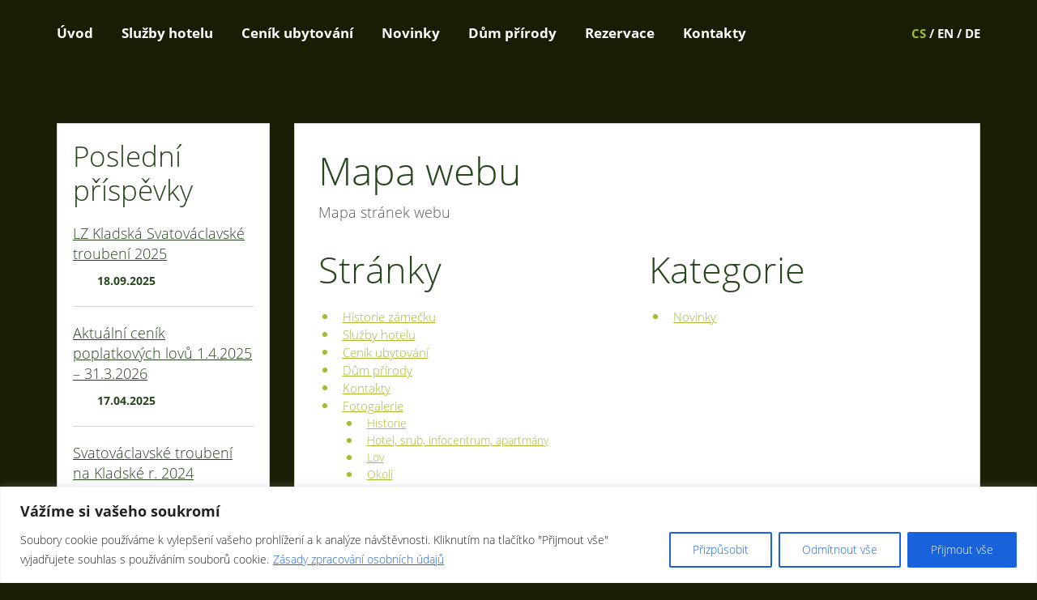

--- FILE ---
content_type: text/css
request_url: https://kladska.com/wp-content/themes/kladska/style.css
body_size: 64773
content:
/*!
* Theme Name: Hotel Garni - Lovecký zámeček Kladská
* Author: Brilo Team - Brilántní weby a jejich marketing
* Author URI: http://www.brilo.cz/
* Description: Na míru pro Lesy ČR s.p.
* Version: 1.0
*/html,body,div,span,applet,object,iframe,h1,h2,h3,h4,h5,h6,p,blockquote,pre,a,abbr,acronym,address,big,cite,code,del,dfn,em,img,ins,kbd,q,s,samp,small,strike,strong,sub,sup,tt,var,b,u,i,center,dl,dt,dd,ol,ul,li,fieldset,form,label,legend,table,caption,tbody,tfoot,thead,tr,th,td,article,aside,canvas,details,embed,figure,figcaption,footer,header,hgroup,menu,nav,output,ruby,section,summary,time,mark,audio,video{margin:0;padding:0;border:0;font:inherit;font-size:100%;vertical-align:baseline}html{line-height:1}ol,ul{list-style:none}table{border-collapse:collapse;border-spacing:0}caption,th,td{text-align:left;font-weight:normal;vertical-align:middle}q,blockquote{quotes:none}q:before,q:after,blockquote:before,blockquote:after{content:"";content:none}a img{border:none}article,aside,details,figcaption,figure,footer,header,hgroup,main,menu,nav,section,summary{display:block}@font-face{font-family:"Open Sans";font-style:normal;font-weight:300;src:url('fonts/open-sans-v13-latin-ext_latin-300.eot?1481099866');src:local("Open Sans Light"),local("OpenSans-Light"),url('fonts/open-sans-v13-latin-ext_latin-300.eot?&1481099866#iefix') format("embedded-opentype"),url('fonts/open-sans-v13-latin-ext_latin-300.woff2?1481099866') format("woff2"),url('fonts/open-sans-v13-latin-ext_latin-300.woff?1481099866') format("woff"),url('fonts/open-sans-v13-latin-ext_latin-300.ttf?1481099866') format("truetype"),url('fonts/open-sans-v13-latin-ext_latin-300.svg?1481099866#OpenSans') format("svg")}@font-face{font-family:"Open Sans";font-style:normal;font-weight:700;src:url('fonts/open-sans-v13-latin-ext_latin-700.eot?1481099866');src:local("Open Sans Bold"),local("OpenSans-Bold"),url('fonts/open-sans-v13-latin-ext_latin-700.eot?&1481099866#iefix') format("embedded-opentype"),url('fonts/open-sans-v13-latin-ext_latin-700.woff2?1481099866') format("woff2"),url('fonts/open-sans-v13-latin-ext_latin-700.woff?1481099866') format("woff"),url('fonts/open-sans-v13-latin-ext_latin-700.ttf?1481099866') format("truetype"),url('fonts/open-sans-v13-latin-ext_latin-700.svg?1481099866#OpenSans') format("svg")}/*!
 * Bootstrap v3.3.6 (http://getbootstrap.com)
 * Copyright 2011-2015 Twitter, Inc.
 * Licensed under MIT (https://github.com/twbs/bootstrap/blob/master/LICENSE)
 *//*! normalize.css v3.0.3 | MIT License | github.com/necolas/normalize.css */html{font-family:sans-serif;-ms-text-size-adjust:100%;-webkit-text-size-adjust:100%}body{margin:0}article,aside,details,figcaption,figure,footer,header,hgroup,main,menu,nav,section,summary{display:block}audio,canvas,progress,video{display:inline-block;vertical-align:baseline}audio:not([controls]){display:none;height:0}[hidden],template{display:none}a{background-color:transparent}a:active,a:hover{outline:0}abbr[title]{border-bottom:1px dotted}b,strong{font-weight:bold}dfn{font-style:italic}h1{font-size:2em;margin:0.67em 0}mark{background:#ff0;color:#000}small{font-size:80%}sub,sup{font-size:75%;line-height:0;position:relative;vertical-align:baseline}sup{top:-0.5em}sub{bottom:-0.25em}img{border:0}svg:not(:root){overflow:hidden}figure{margin:1em 40px}hr{box-sizing:content-box;height:0}pre{overflow:auto}code,kbd,pre,samp{font-family:monospace, monospace;font-size:1em}button,input,optgroup,select,textarea{color:inherit;font:inherit;margin:0}button{overflow:visible}button,select{text-transform:none}button,html input[type="button"],input[type="reset"],input[type="submit"]{-webkit-appearance:button;cursor:pointer}button[disabled],html input[disabled]{cursor:default}button::-moz-focus-inner,input::-moz-focus-inner{border:0;padding:0}input{line-height:normal}input[type="checkbox"],input[type="radio"]{box-sizing:border-box;padding:0}input[type="number"]::-webkit-inner-spin-button,input[type="number"]::-webkit-outer-spin-button{height:auto}input[type="search"]{-webkit-appearance:textfield;box-sizing:content-box}input[type="search"]::-webkit-search-cancel-button,input[type="search"]::-webkit-search-decoration{-webkit-appearance:none}fieldset{border:1px solid #c0c0c0;margin:0 2px;padding:0.35em 0.625em 0.75em}legend{border:0;padding:0}textarea{overflow:auto}optgroup{font-weight:bold}table{border-collapse:collapse;border-spacing:0}td,th{padding:0}*{box-sizing:border-box}*:before,*:after{box-sizing:border-box}html{font-size:10px;-webkit-tap-highlight-color:transparent}body{font-family:"Helvetica Neue",Helvetica,Arial,sans-serif;font-size:16px;line-height:1.42857;color:#333;background-color:#fff}input,button,select,textarea{font-family:inherit;font-size:inherit;line-height:inherit}a{color:#337ab7;text-decoration:none}a:hover,a:focus{color:#23527c;text-decoration:underline}a:focus{outline:thin dotted;outline:5px auto -webkit-focus-ring-color;outline-offset:-2px}figure{margin:0}img{vertical-align:middle}.img-responsive{display:block;max-width:100%;height:auto}.img-rounded{border-radius:6px}.img-thumbnail{padding:4px;line-height:1.42857;background-color:#fff;border:1px solid #ddd;border-radius:4px;-webkit-transition:all 0.2s ease-in-out;transition:all 0.2s ease-in-out;display:inline-block;max-width:100%;height:auto}.img-circle{border-radius:50%}hr{margin-top:22px;margin-bottom:22px;border:0;border-top:1px solid #eee}.sr-only{position:absolute;width:1px;height:1px;margin:-1px;padding:0;overflow:hidden;clip:rect(0, 0, 0, 0);border:0}.sr-only-focusable:active,.sr-only-focusable:focus{position:static;width:auto;height:auto;margin:0;overflow:visible;clip:auto}[role="button"]{cursor:pointer}.container{margin-right:auto;margin-left:auto;padding-left:15px;padding-right:15px}.container:before,.container:after{content:" ";display:table}.container:after{clear:both}@media (min-width: 768px){.container{width:750px}}@media (min-width: 992px){.container{width:970px}}@media (min-width: 1200px){.container{width:1170px}}.container-fluid{margin-right:auto;margin-left:auto;padding-left:15px;padding-right:15px}.container-fluid:before,.container-fluid:after{content:" ";display:table}.container-fluid:after{clear:both}.row{margin-left:-15px;margin-right:-15px}.row:before,.row:after{content:" ";display:table}.row:after{clear:both}.col-xs-1,.col-sm-1,.col-md-1,.col-lg-1,.col-xs-2,.col-sm-2,.col-md-2,.col-lg-2,.col-xs-3,.col-sm-3,.col-md-3,.col-lg-3,.col-xs-4,.col-sm-4,.col-md-4,.col-lg-4,.col-xs-5,.col-sm-5,.col-md-5,.col-lg-5,.col-xs-6,.col-sm-6,.col-md-6,.col-lg-6,.col-xs-7,.col-sm-7,.col-md-7,.col-lg-7,.col-xs-8,.col-sm-8,.col-md-8,.col-lg-8,.col-xs-9,.col-sm-9,.col-md-9,.col-lg-9,.col-xs-10,.col-sm-10,.col-md-10,.col-lg-10,.col-xs-11,.col-sm-11,.col-md-11,.col-lg-11,.col-xs-12,.col-sm-12,.col-md-12,.col-lg-12{position:relative;min-height:1px;padding-left:15px;padding-right:15px}.col-xs-1,.col-xs-2,.col-xs-3,.col-xs-4,.col-xs-5,.col-xs-6,.col-xs-7,.col-xs-8,.col-xs-9,.col-xs-10,.col-xs-11,.col-xs-12{float:left}.col-xs-1{width:8.33333%}.col-xs-2{width:16.66667%}.col-xs-3{width:25%}.col-xs-4{width:33.33333%}.col-xs-5{width:41.66667%}.col-xs-6{width:50%}.col-xs-7{width:58.33333%}.col-xs-8{width:66.66667%}.col-xs-9{width:75%}.col-xs-10{width:83.33333%}.col-xs-11{width:91.66667%}.col-xs-12{width:100%}.col-xs-pull-0{right:auto}.col-xs-pull-1{right:8.33333%}.col-xs-pull-2{right:16.66667%}.col-xs-pull-3{right:25%}.col-xs-pull-4{right:33.33333%}.col-xs-pull-5{right:41.66667%}.col-xs-pull-6{right:50%}.col-xs-pull-7{right:58.33333%}.col-xs-pull-8{right:66.66667%}.col-xs-pull-9{right:75%}.col-xs-pull-10{right:83.33333%}.col-xs-pull-11{right:91.66667%}.col-xs-pull-12{right:100%}.col-xs-push-0{left:auto}.col-xs-push-1{left:8.33333%}.col-xs-push-2{left:16.66667%}.col-xs-push-3{left:25%}.col-xs-push-4{left:33.33333%}.col-xs-push-5{left:41.66667%}.col-xs-push-6{left:50%}.col-xs-push-7{left:58.33333%}.col-xs-push-8{left:66.66667%}.col-xs-push-9{left:75%}.col-xs-push-10{left:83.33333%}.col-xs-push-11{left:91.66667%}.col-xs-push-12{left:100%}.col-xs-offset-0{margin-left:0%}.col-xs-offset-1{margin-left:8.33333%}.col-xs-offset-2{margin-left:16.66667%}.col-xs-offset-3{margin-left:25%}.col-xs-offset-4{margin-left:33.33333%}.col-xs-offset-5{margin-left:41.66667%}.col-xs-offset-6{margin-left:50%}.col-xs-offset-7{margin-left:58.33333%}.col-xs-offset-8{margin-left:66.66667%}.col-xs-offset-9{margin-left:75%}.col-xs-offset-10{margin-left:83.33333%}.col-xs-offset-11{margin-left:91.66667%}.col-xs-offset-12{margin-left:100%}@media (min-width: 768px){.col-sm-1,.col-sm-2,.col-sm-3,.col-sm-4,.col-sm-5,.col-sm-6,.col-sm-7,.col-sm-8,.col-sm-9,.col-sm-10,.col-sm-11,.col-sm-12{float:left}.col-sm-1{width:8.33333%}.col-sm-2{width:16.66667%}.col-sm-3{width:25%}.col-sm-4{width:33.33333%}.col-sm-5{width:41.66667%}.col-sm-6{width:50%}.col-sm-7{width:58.33333%}.col-sm-8{width:66.66667%}.col-sm-9{width:75%}.col-sm-10{width:83.33333%}.col-sm-11{width:91.66667%}.col-sm-12{width:100%}.col-sm-pull-0{right:auto}.col-sm-pull-1{right:8.33333%}.col-sm-pull-2{right:16.66667%}.col-sm-pull-3{right:25%}.col-sm-pull-4{right:33.33333%}.col-sm-pull-5{right:41.66667%}.col-sm-pull-6{right:50%}.col-sm-pull-7{right:58.33333%}.col-sm-pull-8{right:66.66667%}.col-sm-pull-9{right:75%}.col-sm-pull-10{right:83.33333%}.col-sm-pull-11{right:91.66667%}.col-sm-pull-12{right:100%}.col-sm-push-0{left:auto}.col-sm-push-1{left:8.33333%}.col-sm-push-2{left:16.66667%}.col-sm-push-3{left:25%}.col-sm-push-4{left:33.33333%}.col-sm-push-5{left:41.66667%}.col-sm-push-6{left:50%}.col-sm-push-7{left:58.33333%}.col-sm-push-8{left:66.66667%}.col-sm-push-9{left:75%}.col-sm-push-10{left:83.33333%}.col-sm-push-11{left:91.66667%}.col-sm-push-12{left:100%}.col-sm-offset-0{margin-left:0%}.col-sm-offset-1{margin-left:8.33333%}.col-sm-offset-2{margin-left:16.66667%}.col-sm-offset-3{margin-left:25%}.col-sm-offset-4{margin-left:33.33333%}.col-sm-offset-5{margin-left:41.66667%}.col-sm-offset-6{margin-left:50%}.col-sm-offset-7{margin-left:58.33333%}.col-sm-offset-8{margin-left:66.66667%}.col-sm-offset-9{margin-left:75%}.col-sm-offset-10{margin-left:83.33333%}.col-sm-offset-11{margin-left:91.66667%}.col-sm-offset-12{margin-left:100%}}@media (min-width: 992px){.col-md-1,.col-md-2,.col-md-3,.col-md-4,.col-md-5,.col-md-6,.col-md-7,.col-md-8,.col-md-9,.col-md-10,.col-md-11,.col-md-12{float:left}.col-md-1{width:8.33333%}.col-md-2{width:16.66667%}.col-md-3{width:25%}.col-md-4{width:33.33333%}.col-md-5{width:41.66667%}.col-md-6{width:50%}.col-md-7{width:58.33333%}.col-md-8{width:66.66667%}.col-md-9{width:75%}.col-md-10{width:83.33333%}.col-md-11{width:91.66667%}.col-md-12{width:100%}.col-md-pull-0{right:auto}.col-md-pull-1{right:8.33333%}.col-md-pull-2{right:16.66667%}.col-md-pull-3{right:25%}.col-md-pull-4{right:33.33333%}.col-md-pull-5{right:41.66667%}.col-md-pull-6{right:50%}.col-md-pull-7{right:58.33333%}.col-md-pull-8{right:66.66667%}.col-md-pull-9{right:75%}.col-md-pull-10{right:83.33333%}.col-md-pull-11{right:91.66667%}.col-md-pull-12{right:100%}.col-md-push-0{left:auto}.col-md-push-1{left:8.33333%}.col-md-push-2{left:16.66667%}.col-md-push-3{left:25%}.col-md-push-4{left:33.33333%}.col-md-push-5{left:41.66667%}.col-md-push-6{left:50%}.col-md-push-7{left:58.33333%}.col-md-push-8{left:66.66667%}.col-md-push-9{left:75%}.col-md-push-10{left:83.33333%}.col-md-push-11{left:91.66667%}.col-md-push-12{left:100%}.col-md-offset-0{margin-left:0%}.col-md-offset-1{margin-left:8.33333%}.col-md-offset-2{margin-left:16.66667%}.col-md-offset-3{margin-left:25%}.col-md-offset-4{margin-left:33.33333%}.col-md-offset-5{margin-left:41.66667%}.col-md-offset-6{margin-left:50%}.col-md-offset-7{margin-left:58.33333%}.col-md-offset-8{margin-left:66.66667%}.col-md-offset-9{margin-left:75%}.col-md-offset-10{margin-left:83.33333%}.col-md-offset-11{margin-left:91.66667%}.col-md-offset-12{margin-left:100%}}@media (min-width: 1200px){.col-lg-1,.col-lg-2,.col-lg-3,.col-lg-4,.col-lg-5,.col-lg-6,.col-lg-7,.col-lg-8,.col-lg-9,.col-lg-10,.col-lg-11,.col-lg-12{float:left}.col-lg-1{width:8.33333%}.col-lg-2{width:16.66667%}.col-lg-3{width:25%}.col-lg-4{width:33.33333%}.col-lg-5{width:41.66667%}.col-lg-6{width:50%}.col-lg-7{width:58.33333%}.col-lg-8{width:66.66667%}.col-lg-9{width:75%}.col-lg-10{width:83.33333%}.col-lg-11{width:91.66667%}.col-lg-12{width:100%}.col-lg-pull-0{right:auto}.col-lg-pull-1{right:8.33333%}.col-lg-pull-2{right:16.66667%}.col-lg-pull-3{right:25%}.col-lg-pull-4{right:33.33333%}.col-lg-pull-5{right:41.66667%}.col-lg-pull-6{right:50%}.col-lg-pull-7{right:58.33333%}.col-lg-pull-8{right:66.66667%}.col-lg-pull-9{right:75%}.col-lg-pull-10{right:83.33333%}.col-lg-pull-11{right:91.66667%}.col-lg-pull-12{right:100%}.col-lg-push-0{left:auto}.col-lg-push-1{left:8.33333%}.col-lg-push-2{left:16.66667%}.col-lg-push-3{left:25%}.col-lg-push-4{left:33.33333%}.col-lg-push-5{left:41.66667%}.col-lg-push-6{left:50%}.col-lg-push-7{left:58.33333%}.col-lg-push-8{left:66.66667%}.col-lg-push-9{left:75%}.col-lg-push-10{left:83.33333%}.col-lg-push-11{left:91.66667%}.col-lg-push-12{left:100%}.col-lg-offset-0{margin-left:0%}.col-lg-offset-1{margin-left:8.33333%}.col-lg-offset-2{margin-left:16.66667%}.col-lg-offset-3{margin-left:25%}.col-lg-offset-4{margin-left:33.33333%}.col-lg-offset-5{margin-left:41.66667%}.col-lg-offset-6{margin-left:50%}.col-lg-offset-7{margin-left:58.33333%}.col-lg-offset-8{margin-left:66.66667%}.col-lg-offset-9{margin-left:75%}.col-lg-offset-10{margin-left:83.33333%}.col-lg-offset-11{margin-left:91.66667%}.col-lg-offset-12{margin-left:100%}}table{background-color:transparent}caption{padding-top:8px;padding-bottom:8px;color:#777;text-align:left}th{text-align:left}.table{width:100%;max-width:100%;margin-bottom:22px}.table>thead>tr>th,.table>thead>tr>td,.table>tbody>tr>th,.table>tbody>tr>td,.table>tfoot>tr>th,.table>tfoot>tr>td{padding:8px;line-height:1.42857;vertical-align:top;border-top:1px solid #ddd}.table>thead>tr>th{vertical-align:bottom;border-bottom:2px solid #ddd}.table>caption+thead>tr:first-child>th,.table>caption+thead>tr:first-child>td,.table>colgroup+thead>tr:first-child>th,.table>colgroup+thead>tr:first-child>td,.table>thead:first-child>tr:first-child>th,.table>thead:first-child>tr:first-child>td{border-top:0}.table>tbody+tbody{border-top:2px solid #ddd}.table .table{background-color:#fff}.table-condensed>thead>tr>th,.table-condensed>thead>tr>td,.table-condensed>tbody>tr>th,.table-condensed>tbody>tr>td,.table-condensed>tfoot>tr>th,.table-condensed>tfoot>tr>td{padding:5px}.table-bordered{border:1px solid #ddd}.table-bordered>thead>tr>th,.table-bordered>thead>tr>td,.table-bordered>tbody>tr>th,.table-bordered>tbody>tr>td,.table-bordered>tfoot>tr>th,.table-bordered>tfoot>tr>td{border:1px solid #ddd}.table-bordered>thead>tr>th,.table-bordered>thead>tr>td{border-bottom-width:2px}.table-striped>tbody>tr:nth-of-type(odd){background-color:#f9f9f9}.table-hover>tbody>tr:hover{background-color:#f5f5f5}table col[class*="col-"]{position:static;float:none;display:table-column}table td[class*="col-"],table th[class*="col-"]{position:static;float:none;display:table-cell}.table>thead>tr>td.active,.table>thead>tr>th.active,.table>thead>tr.active>td,.table>thead>tr.active>th,.table>tbody>tr>td.active,.table>tbody>tr>th.active,.table>tbody>tr.active>td,.table>tbody>tr.active>th,.table>tfoot>tr>td.active,.table>tfoot>tr>th.active,.table>tfoot>tr.active>td,.table>tfoot>tr.active>th{background-color:#f5f5f5}.table-hover>tbody>tr>td.active:hover,.table-hover>tbody>tr>th.active:hover,.table-hover>tbody>tr.active:hover>td,.table-hover>tbody>tr:hover>.active,.table-hover>tbody>tr.active:hover>th{background-color:#e8e8e8}.table>thead>tr>td.success,.table>thead>tr>th.success,.table>thead>tr.success>td,.table>thead>tr.success>th,.table>tbody>tr>td.success,.table>tbody>tr>th.success,.table>tbody>tr.success>td,.table>tbody>tr.success>th,.table>tfoot>tr>td.success,.table>tfoot>tr>th.success,.table>tfoot>tr.success>td,.table>tfoot>tr.success>th{background-color:#dff0d8}.table-hover>tbody>tr>td.success:hover,.table-hover>tbody>tr>th.success:hover,.table-hover>tbody>tr.success:hover>td,.table-hover>tbody>tr:hover>.success,.table-hover>tbody>tr.success:hover>th{background-color:#d0e9c6}.table>thead>tr>td.info,.table>thead>tr>th.info,.table>thead>tr.info>td,.table>thead>tr.info>th,.table>tbody>tr>td.info,.table>tbody>tr>th.info,.table>tbody>tr.info>td,.table>tbody>tr.info>th,.table>tfoot>tr>td.info,.table>tfoot>tr>th.info,.table>tfoot>tr.info>td,.table>tfoot>tr.info>th{background-color:#d9edf7}.table-hover>tbody>tr>td.info:hover,.table-hover>tbody>tr>th.info:hover,.table-hover>tbody>tr.info:hover>td,.table-hover>tbody>tr:hover>.info,.table-hover>tbody>tr.info:hover>th{background-color:#c4e3f3}.table>thead>tr>td.warning,.table>thead>tr>th.warning,.table>thead>tr.warning>td,.table>thead>tr.warning>th,.table>tbody>tr>td.warning,.table>tbody>tr>th.warning,.table>tbody>tr.warning>td,.table>tbody>tr.warning>th,.table>tfoot>tr>td.warning,.table>tfoot>tr>th.warning,.table>tfoot>tr.warning>td,.table>tfoot>tr.warning>th{background-color:#fcf8e3}.table-hover>tbody>tr>td.warning:hover,.table-hover>tbody>tr>th.warning:hover,.table-hover>tbody>tr.warning:hover>td,.table-hover>tbody>tr:hover>.warning,.table-hover>tbody>tr.warning:hover>th{background-color:#faf2cc}.table>thead>tr>td.danger,.table>thead>tr>th.danger,.table>thead>tr.danger>td,.table>thead>tr.danger>th,.table>tbody>tr>td.danger,.table>tbody>tr>th.danger,.table>tbody>tr.danger>td,.table>tbody>tr.danger>th,.table>tfoot>tr>td.danger,.table>tfoot>tr>th.danger,.table>tfoot>tr.danger>td,.table>tfoot>tr.danger>th{background-color:#f2dede}.table-hover>tbody>tr>td.danger:hover,.table-hover>tbody>tr>th.danger:hover,.table-hover>tbody>tr.danger:hover>td,.table-hover>tbody>tr:hover>.danger,.table-hover>tbody>tr.danger:hover>th{background-color:#ebcccc}.table-responsive{overflow-x:auto;min-height:0.01%}@media screen and (max-width: 767px){.table-responsive{width:100%;margin-bottom:16.5px;overflow-y:hidden;-ms-overflow-style:-ms-autohiding-scrollbar;border:1px solid #ddd}.table-responsive>.table{margin-bottom:0}.table-responsive>.table>thead>tr>th,.table-responsive>.table>thead>tr>td,.table-responsive>.table>tbody>tr>th,.table-responsive>.table>tbody>tr>td,.table-responsive>.table>tfoot>tr>th,.table-responsive>.table>tfoot>tr>td{white-space:nowrap}.table-responsive>.table-bordered{border:0}.table-responsive>.table-bordered>thead>tr>th:first-child,.table-responsive>.table-bordered>thead>tr>td:first-child,.table-responsive>.table-bordered>tbody>tr>th:first-child,.table-responsive>.table-bordered>tbody>tr>td:first-child,.table-responsive>.table-bordered>tfoot>tr>th:first-child,.table-responsive>.table-bordered>tfoot>tr>td:first-child{border-left:0}.table-responsive>.table-bordered>thead>tr>th:last-child,.table-responsive>.table-bordered>thead>tr>td:last-child,.table-responsive>.table-bordered>tbody>tr>th:last-child,.table-responsive>.table-bordered>tbody>tr>td:last-child,.table-responsive>.table-bordered>tfoot>tr>th:last-child,.table-responsive>.table-bordered>tfoot>tr>td:last-child{border-right:0}.table-responsive>.table-bordered>tbody>tr:last-child>th,.table-responsive>.table-bordered>tbody>tr:last-child>td,.table-responsive>.table-bordered>tfoot>tr:last-child>th,.table-responsive>.table-bordered>tfoot>tr:last-child>td{border-bottom:0}}.fade{opacity:0;-webkit-transition:opacity 0.15s linear;transition:opacity 0.15s linear}.fade.in{opacity:1}.collapse{display:none}.collapse.in{display:block}tr.collapse.in{display:table-row}tbody.collapse.in{display:table-row-group}.collapsing{position:relative;height:0;overflow:hidden;-webkit-transition-property:height,visibility;transition-property:height,visibility;-webkit-transition-duration:0.35s;transition-duration:0.35s;-webkit-transition-timing-function:ease;transition-timing-function:ease}.embed-responsive{position:relative;display:block;height:0;padding:0;overflow:hidden}.embed-responsive .embed-responsive-item,.embed-responsive iframe,.embed-responsive embed,.embed-responsive object,.embed-responsive video{position:absolute;top:0;left:0;bottom:0;height:100%;width:100%;border:0}.embed-responsive-16by9{padding-bottom:56.25%}.embed-responsive-4by3{padding-bottom:75%}.carousel{position:relative}.carousel-inner{position:relative;overflow:hidden;width:100%}.carousel-inner>.item{display:none;position:relative;-webkit-transition:0.6s ease-in-out left;transition:0.6s ease-in-out left}.carousel-inner>.item>img,.carousel-inner>.item>a>img{display:block;max-width:100%;height:auto;line-height:1}@media all and (transform-3d), (-webkit-transform-3d){.carousel-inner>.item{-webkit-transition:-webkit-transform 0.6s ease-in-out;transition:transform 0.6s ease-in-out;-webkit-backface-visibility:hidden;backface-visibility:hidden;-webkit-perspective:1000px;perspective:1000px}.carousel-inner>.item.next,.carousel-inner>.item.active.right{-webkit-transform:translate3d(100%, 0, 0);transform:translate3d(100%, 0, 0);left:0}.carousel-inner>.item.prev,.carousel-inner>.item.active.left{-webkit-transform:translate3d(-100%, 0, 0);transform:translate3d(-100%, 0, 0);left:0}.carousel-inner>.item.next.left,.carousel-inner>.item.prev.right,.carousel-inner>.item.active{-webkit-transform:translate3d(0, 0, 0);transform:translate3d(0, 0, 0);left:0}}.carousel-inner>.active,.carousel-inner>.next,.carousel-inner>.prev{display:block}.carousel-inner>.active{left:0}.carousel-inner>.next,.carousel-inner>.prev{position:absolute;top:0;width:100%}.carousel-inner>.next{left:100%}.carousel-inner>.prev{left:-100%}.carousel-inner>.next.left,.carousel-inner>.prev.right{left:0}.carousel-inner>.active.left{left:-100%}.carousel-inner>.active.right{left:100%}.carousel-control{position:absolute;top:0;left:0;bottom:0;width:15%;opacity:.5;filter:alpha(opacity=50);font-size:20px;color:#fff;text-align:center;text-shadow:0 1px 2px rgba(0,0,0,0.6);background-color:transparent}.carousel-control.left{background-image:-webkit-linear-gradient(left, rgba(0,0,0,0.5) 0%, rgba(0,0,0,0.0001) 100%);background-image:linear-gradient(to right, rgba(0,0,0,0.5) 0%,rgba(0,0,0,0.0001) 100%);background-repeat:repeat-x;filter:progid:DXImageTransform.Microsoft.gradient(startColorstr='#80000000', endColorstr='#00000000', GradientType=1)}.carousel-control.right{left:auto;right:0;background-image:-webkit-linear-gradient(left, rgba(0,0,0,0.0001) 0%, rgba(0,0,0,0.5) 100%);background-image:linear-gradient(to right, rgba(0,0,0,0.0001) 0%,rgba(0,0,0,0.5) 100%);background-repeat:repeat-x;filter:progid:DXImageTransform.Microsoft.gradient(startColorstr='#00000000', endColorstr='#80000000', GradientType=1)}.carousel-control:hover,.carousel-control:focus{outline:0;color:#fff;text-decoration:none;opacity:.9;filter:alpha(opacity=90)}.carousel-control .icon-prev,.carousel-control .icon-next,.carousel-control .glyphicon-chevron-left,.carousel-control .glyphicon-chevron-right{position:absolute;top:50%;margin-top:-10px;z-index:5;display:inline-block}.carousel-control .icon-prev,.carousel-control .glyphicon-chevron-left{left:50%;margin-left:-10px}.carousel-control .icon-next,.carousel-control .glyphicon-chevron-right{right:50%;margin-right:-10px}.carousel-control .icon-prev,.carousel-control .icon-next{width:20px;height:20px;line-height:1;font-family:serif}.carousel-control .icon-prev:before{content:'\2039'}.carousel-control .icon-next:before{content:'\203a'}.carousel-indicators{position:absolute;bottom:10px;left:50%;z-index:15;width:60%;margin-left:-30%;padding-left:0;list-style:none;text-align:center}.carousel-indicators li{display:inline-block;width:10px;height:10px;margin:1px;text-indent:-999px;border:1px solid #fff;border-radius:10px;cursor:pointer;background-color:#000 \9;background-color:transparent}.carousel-indicators .active{margin:0;width:12px;height:12px;background-color:#fff}.carousel-caption{position:absolute;left:15%;right:15%;bottom:20px;z-index:10;padding-top:20px;padding-bottom:20px;color:#fff;text-align:center;text-shadow:0 1px 2px rgba(0,0,0,0.6)}.carousel-caption .btn{text-shadow:none}@media screen and (min-width: 768px){.carousel-control .glyphicon-chevron-left,.carousel-control .glyphicon-chevron-right,.carousel-control .icon-prev,.carousel-control .icon-next{width:30px;height:30px;margin-top:-10px;font-size:30px}.carousel-control .glyphicon-chevron-left,.carousel-control .icon-prev{margin-left:-10px}.carousel-control .glyphicon-chevron-right,.carousel-control .icon-next{margin-right:-10px}.carousel-caption{left:20%;right:20%;padding-bottom:30px}.carousel-indicators{bottom:20px}}.clearfix:before,.clearfix:after{content:" ";display:table}.clearfix:after{clear:both}.center-block{display:block;margin-left:auto;margin-right:auto}.pull-right{float:right !important}.pull-left{float:left !important}.hide{display:none !important}.show{display:block !important}.invisible{visibility:hidden}.text-hide{font:0/0 a;color:transparent;text-shadow:none;background-color:transparent;border:0}.hidden{display:none !important}.affix{position:fixed}.visible-xs{display:none !important}.visible-sm{display:none !important}.visible-md{display:none !important}.visible-lg{display:none !important}.visible-xs-block,.visible-xs-inline,.visible-xs-inline-block,.visible-sm-block,.visible-sm-inline,.visible-sm-inline-block,.visible-md-block,.visible-md-inline,.visible-md-inline-block,.visible-lg-block,.visible-lg-inline,.visible-lg-inline-block{display:none !important}@media (max-width: 767px){.visible-xs{display:block !important}table.visible-xs{display:table !important}tr.visible-xs{display:table-row !important}th.visible-xs,td.visible-xs{display:table-cell !important}}@media (max-width: 767px){.visible-xs-block{display:block !important}}@media (max-width: 767px){.visible-xs-inline{display:inline !important}}@media (max-width: 767px){.visible-xs-inline-block{display:inline-block !important}}@media (min-width: 768px) and (max-width: 991px){.visible-sm{display:block !important}table.visible-sm{display:table !important}tr.visible-sm{display:table-row !important}th.visible-sm,td.visible-sm{display:table-cell !important}}@media (min-width: 768px) and (max-width: 991px){.visible-sm-block{display:block !important}}@media (min-width: 768px) and (max-width: 991px){.visible-sm-inline{display:inline !important}}@media (min-width: 768px) and (max-width: 991px){.visible-sm-inline-block{display:inline-block !important}}@media (min-width: 992px) and (max-width: 1199px){.visible-md{display:block !important}table.visible-md{display:table !important}tr.visible-md{display:table-row !important}th.visible-md,td.visible-md{display:table-cell !important}}@media (min-width: 992px) and (max-width: 1199px){.visible-md-block{display:block !important}}@media (min-width: 992px) and (max-width: 1199px){.visible-md-inline{display:inline !important}}@media (min-width: 992px) and (max-width: 1199px){.visible-md-inline-block{display:inline-block !important}}@media (min-width: 1200px){.visible-lg{display:block !important}table.visible-lg{display:table !important}tr.visible-lg{display:table-row !important}th.visible-lg,td.visible-lg{display:table-cell !important}}@media (min-width: 1200px){.visible-lg-block{display:block !important}}@media (min-width: 1200px){.visible-lg-inline{display:inline !important}}@media (min-width: 1200px){.visible-lg-inline-block{display:inline-block !important}}@media (max-width: 767px){.hidden-xs{display:none !important}}@media (min-width: 768px) and (max-width: 991px){.hidden-sm{display:none !important}}@media (min-width: 992px) and (max-width: 1199px){.hidden-md{display:none !important}}@media (min-width: 1200px){.hidden-lg{display:none !important}}.visible-print{display:none !important}@media print{.visible-print{display:block !important}table.visible-print{display:table !important}tr.visible-print{display:table-row !important}th.visible-print,td.visible-print{display:table-cell !important}}.visible-print-block{display:none !important}@media print{.visible-print-block{display:block !important}}.visible-print-inline{display:none !important}@media print{.visible-print-inline{display:inline !important}}.visible-print-inline-block{display:none !important}@media print{.visible-print-inline-block{display:inline-block !important}}@media print{.hidden-print{display:none !important}}#ktCookieStatement{position:fixed;left:0;bottom:0;padding:5px;width:100%;font-size:.75em;text-align:center;color:#EFEFEF;background:rgba(0,0,0,0.75);z-index:1000;padding:5px}#ktCookieStatement a{color:#EFEFEF}#ktCookieStatementText,#ktCookieStatementConfirm,#ktCookieStatementMoreInfo{margin:0 5px}#ktCookieStatementConfirm,#ktCookieStatementMoreInfo{cursor:pointer;padding:3px 5px;background:rgba(0,0,0,0.75);border-radius:3px}#projectNotices{text-align:center}#projectNotices p{padding:15px;margin-bottom:20px;border:1px solid transparent;border-radius:4px;margin-top:10px;margin-bottom:10px}#projectNotices p.success{color:#3c763d;background-color:#dff0d8;border-color:#d6e9c6}#projectNotices p.error{color:#a94442;background-color:#f2dede;border-color:#ebccd1}#projectNotices p.warning{color:#8a6d3b;background-color:#fcf8e3;border-color:#faebcc}#projectNotices p.info{color:#31708F;background-color:#D9EDF7;border-color:#BCE8F1}div.validator{height:0;position:relative}div.validator>span.erorr-s{position:absolute;padding:5px 8px;display:block;left:0;top:0;white-space:nowrap;border-radius:3px;color:#fff;font-family:verdana;letter-spacing:-1px;font-size:11px;background:#c92a2a;z-index:99}div.validator>span.erorr-s:after{content:"";display:block;width:0;height:0;position:absolute;top:-5px;left:10px;border-style:solid;border-width:0 5px 10px 5px;border-color:transparent transparent #c92a2a transparent}.loading-upper{position:relative}.loading-upper:before{content:"";background-image:-webkit-repeating-linear-gradient(135deg, #ffa801, #ffa801 11px, #000 10px, #000 20px);background-image:repeating-linear-gradient(-45deg, #ffa801, #ffa801 11px, #000 10px, #000 20px);background-size:28px 28px;position:absolute;left:50%;-webkit-transform:translate(-50%, 0);transform:translate(-50%, 0);top:-23px;width:200px;height:13px;border:1px solid #ffa801;border-radius:3px;-webkit-animation:move .5s linear infinite;animation:move .5s linear infinite}.loading{position:relative}.loading::before{content:"";background-color:#fff;position:absolute;top:50%;left:50%;z-index:80;display:block;height:30px;width:30px;border:0px solid #ffa801;border-radius:50%;box-shadow:0 -10px 0 12px #ffa801 inset;-webkit-animation:rotate 1s infinite linear;animation:rotate 1s infinite linear;margin-top:-15px;margin-left:-15px}.loading>div{opacity:.5}@-webkit-keyframes move{0%{background-position:0 0}100%{background-position:28px 0}}@keyframes move{0%{background-position:0 0}100%{background-position:28px 0}}@-webkit-keyframes rotate{0%{-webkit-transform:rotate(0deg);transform:rotate(0deg)}100%{-webkit-transform:rotate(360deg);transform:rotate(360deg)}}@keyframes rotate{0%{-webkit-transform:rotate(0deg);transform:rotate(0deg)}100%{-webkit-transform:rotate(360deg);transform:rotate(360deg)}}.alignnone{margin:5px 20px 20px 0}.aligncenter,div.aligncenter{display:block;margin:5px auto 5px auto}.alignright{float:right;margin:5px 0 20px 20px}.alignleft{float:left;margin:5px 20px 20px 0}a img.alignright{float:right;margin:5px 0 20px 20px}a img.alignnone{margin:5px 20px 20px 0}a img.alignleft{float:left;margin:5px 20px 20px 0}a img.aligncenter{display:block;margin-left:auto;margin-right:auto}.wp-caption{background:#fff;border:1px solid #f0f0f0;max-width:96%;padding:5px 3px 10px;text-align:center}.wp-caption.alignnone{margin:5px 20px 20px 0}.wp-caption.alignleft{margin:5px 20px 20px 0}.wp-caption.alignright{margin:5px 0 20px 20px}.wp-caption img{border:0 none;height:auto;margin:0;max-width:98.5%;padding:0;width:auto}.wp-caption p.wp-caption-text{font-size:11px;line-height:17px;margin:0;padding:0 4px 5px}.screen-reader-text{clip:rect(1px, 1px, 1px, 1px);position:absolute !important;height:1px;width:1px;overflow:hidden}.screen-reader-text:focus{background-color:#f1f1f1;border-radius:3px;box-shadow:0 0 2px 2px rgba(0,0,0,0.6);clip:auto !important;color:#21759b;display:block;font-size:14px;font-size:0.875rem;font-weight:bold;height:auto;left:5px;line-height:normal;padding:15px 23px 14px;text-decoration:none;top:5px;width:auto;z-index:100000}body{background:#181e04 url('images/bg-body.jpg?1481099866') no-repeat center 0;font-weight:300;font-family:"Open Sans",sans-serif}#main{padding-top:70px}#intro.page-404>header{font-size:130%;margin-bottom:80px}#intro>header{color:#fff;text-align:center;margin-bottom:50px}#intro>header>h2{font-weight:700;font-size:3.4375em;line-height:1.2;margin:0}#intro>header>h2>span{font-weight:300;font-size:35px}#intro>header>p{font-size:1.125em;line-height:1.5;max-width:880px;margin-right:auto;margin-left:auto}#intro>ul{text-align:center;margin:0}#intro>ul>li{background-color:#fff;padding:0;border-left:1px solid #d3d4d4}#intro>ul>li:first-child{border-left:0}#intro>ul>li.deer>a::before{content:"";position:absolute;top:50%;left:50%;-webkit-transform:translate(-50%, -50%);transform:translate(-50%, -50%);background-image:url("images/sprite.png");background-position:0px 0px;background-repeat:no-repeat;width:76px;height:94px;margin-left:13px;overflow:hidden}@media only screen and (-webkit-min-device-pixel-ratio: 2), only screen and (min--moz-device-pixel-ratio: 2), only screen and (min-device-pixel-ratio: 2), only screen and (min-resolution: 192dpi), only screen and (min-resolution: 2dppx){#intro>ul>li.deer>a::before{background-size:221px 188px;background-image:url("images/sprite@2x.png")}}#intro>ul>li.fishing>a::before{content:"";position:absolute;top:50%;left:50%;-webkit-transform:translate(-50%, -50%);transform:translate(-50%, -50%);background-image:url("images/sprite.png");background-position:-86px 0px;background-repeat:no-repeat;width:69px;height:55px;overflow:hidden}@media only screen and (-webkit-min-device-pixel-ratio: 2), only screen and (min--moz-device-pixel-ratio: 2), only screen and (min-device-pixel-ratio: 2), only screen and (min-resolution: 192dpi), only screen and (min-resolution: 2dppx){#intro>ul>li.fishing>a::before{background-size:221px 188px;background-image:url("images/sprite@2x.png")}}#intro>ul>li.map>a::before{content:"";position:absolute;top:50%;left:50%;-webkit-transform:translate(-50%, -50%);transform:translate(-50%, -50%);background-image:url("images/sprite.png");background-position:-165px 0px;background-repeat:no-repeat;width:56px;height:52px}@media only screen and (-webkit-min-device-pixel-ratio: 2), only screen and (min--moz-device-pixel-ratio: 2), only screen and (min-device-pixel-ratio: 2), only screen and (min-resolution: 192dpi), only screen and (min-resolution: 2dppx){#intro>ul>li.map>a::before{background-size:221px 188px;background-image:url("images/sprite@2x.png")}}#intro>ul>li.photo>a::before{content:"";position:absolute;top:50%;left:50%;-webkit-transform:translate(-50%, -50%);transform:translate(-50%, -50%);background-image:url("images/sprite.png");background-position:0px -145px;background-repeat:no-repeat;width:64px;height:43px;overflow:hidden}@media only screen and (-webkit-min-device-pixel-ratio: 2), only screen and (min--moz-device-pixel-ratio: 2), only screen and (min-device-pixel-ratio: 2), only screen and (min-resolution: 192dpi), only screen and (min-resolution: 2dppx){#intro>ul>li.photo>a::before{background-size:221px 188px;background-image:url("images/sprite@2x.png")}}#intro>ul>li.video>a::before{content:"";position:absolute;top:50%;left:50%;-webkit-transform:translate(-50%, -50%);transform:translate(-50%, -50%);background-image:url("images/sprite.png");background-position:-74px -145px;background-repeat:no-repeat;width:56px;height:42px;overflow:hidden}@media only screen and (-webkit-min-device-pixel-ratio: 2), only screen and (min--moz-device-pixel-ratio: 2), only screen and (min-device-pixel-ratio: 2), only screen and (min-resolution: 192dpi), only screen and (min-resolution: 2dppx){#intro>ul>li.video>a::before{background-size:221px 188px;background-image:url("images/sprite@2x.png")}}#intro>ul>li.reserved>a::before{content:"";position:absolute;top:50%;left:50%;-webkit-transform:translate(-50%, -50%);transform:translate(-50%, -50%);background-image:url("images/sprite.png");background-position:0px -104px;background-repeat:no-repeat;width:87px;height:31px;overflow:hidden}@media only screen and (-webkit-min-device-pixel-ratio: 2), only screen and (min--moz-device-pixel-ratio: 2), only screen and (min-device-pixel-ratio: 2), only screen and (min-resolution: 192dpi), only screen and (min-resolution: 2dppx){#intro>ul>li.reserved>a::before{background-size:221px 188px;background-image:url("images/sprite@2x.png")}}#intro>ul>li>a{text-decoration:none;position:relative;display:block;height:240px;-webkit-transition:background-color .4s ease;transition:background-color .4s ease}#intro>ul>li>a:hover{background-color:#ededed}#intro>ul>li>a:hover>span{background-color:#27461d}#intro>ul>li>a>h3{color:#27461d;font-weight:300;font-size:1.5em;line-height:1.2;text-decoration:none;padding-top:20px;padding-right:5px;padding-left:5px}#intro>ul>li>a>span{color:#fff;background-color:#a2bd30;font-size:.9375em;text-shadow:1px 1px 0px rgba(0,0,0,0.2);position:absolute;left:50%;-webkit-transform:translate(-50%, 0);transform:translate(-50%, 0);bottom:20px;display:inline-block;padding:5px 15px;border-radius:5px;-webkit-transition:background-color .4s ease;transition:background-color .4s ease}#intro .button{color:#fff;background-color:#a2bd30;text-decoration:none;text-shadow:1px 1px 0px rgba(0,0,0,0.2);display:inline-block;padding:15px 30px;border-radius:5px;margin-top:30px;-webkit-transition:background-color .4s ease;transition:background-color .4s ease}#intro .button:hover{background-color:#27461d}.wrapper{background-color:#fff;padding:0 30px 30px;margin-top:30px}#index-content{margin-top:30px}#index-content>header>p{color:#a2bd30}#index-gallery{text-align:right;margin-top:30px}#index-gallery>header>h2{color:#27461d;font-weight:300;font-size:2.1875em;line-height:1.2;text-align:left}#index-gallery .row{margin-right:-6px;margin-left:-6px}#index-gallery .row>div{padding-right:6px;padding-left:6px;margin-top:20px}#index-gallery .button{color:#fff;background-color:#a2bd30;font-size:.9375em;text-decoration:none;text-shadow:1px 1px 0px rgba(0,0,0,0.2);display:inline-block;padding:5px 15px;border-radius:5px;margin-top:20px;-webkit-transition:background-color .4s ease;transition:background-color .4s ease}#index-gallery .button:hover{background-color:#27461d}#index-news{margin-top:30px}#index-news>header>h2{color:#27461d;font-weight:300;font-size:2.1875em;line-height:1.2}#index-news>article{color:#58585a;position:relative;padding:25px 30px 25px 80px;border:1px solid #d3d4d4;margin-top:20px}#index-news>article::before{content:"";background-image:url("images/sprite.png");background-position:-140px -145px;background-repeat:no-repeat;width:36px;height:42px;position:absolute;top:30px;left:30px;overflow:hidden}@media only screen and (-webkit-min-device-pixel-ratio: 2), only screen and (min--moz-device-pixel-ratio: 2), only screen and (min-device-pixel-ratio: 2), only screen and (min-resolution: 192dpi), only screen and (min-resolution: 2dppx){#index-news>article::before{background-size:221px 188px;background-image:url("images/sprite@2x.png")}}#index-news>article>span{color:#27461d;font-size:.9375em}#index-news>article>h3{font-weight:700;font-size:.9375em;display:inline}#index-news>article>h3>a{color:#27461d;-webkit-transition:color .4s ease;transition:color .4s ease}#index-news>article>h3>a:hover{color:#a2bd30}#index-news>article>p{font-size:.875em}#index-news>article>div{text-align:right;margin-top:5px}#index-news>article>div>a{color:#a2bd30;font-size:.875em;text-decoration:underline;-webkit-transition:color .4s ease;transition:color .4s ease}#index-news>article>div>a:hover{color:#27461d}#aside>nav,#aside>section{background-color:#fff;padding:19px;border:1px solid #d3d4d4;margin-bottom:30px}#aside>nav:last-child,#aside>section:last-child{margin-bottom:0}#menu>li{border-top:1px solid #d3d4d4}#menu>li:first-child{border-top:0}#menu>li>a{color:#27461d;font-size:1.125em;text-decoration:none;display:block;padding:15px;-webkit-transition:color,background-color .4s ease;transition:color,background-color .4s ease}#menu>li>a:hover{color:#fff;background-color:#a2bd30}#menu>li.current-menu-item>a{color:#fff;background-color:#a2bd30}#news>header>h2{color:#27461d;font-weight:300;font-size:2.1875em;line-height:1.2}#news>div>article{padding-top:20px;border-top:1px solid #d3d4d4;margin-top:20px}#news>div>article:first-child{padding-top:0;border-top:0}#news>div>article>h3{font-weight:300;font-size:1.125em;margin-bottom:10px}#news>div>article>h3>a{color:#27461d;text-decoration:underline;-webkit-transition:color .4s ease;transition:color .4s ease}#news>div>article>h3>a:hover{color:#a2bd30}#news>div>article>span{color:#27461d;font-weight:700;font-size:.875em;line-height:22px;position:relative;display:block;padding-left:30px}#news>div>article>span::before{content:"";background-image:url("images/sprite.png");background-position:-165px -62px;background-repeat:no-repeat;width:22px;height:21px;position:absolute;top:50%;-webkit-transform:translate(0, -50%);transform:translate(0, -50%);left:0}@media only screen and (-webkit-min-device-pixel-ratio: 2), only screen and (min--moz-device-pixel-ratio: 2), only screen and (min-device-pixel-ratio: 2), only screen and (min-resolution: 192dpi), only screen and (min-resolution: 2dppx){#news>div>article>span::before{background-size:221px 188px;background-image:url("images/sprite@2x.png")}}#content{background-color:#fff;padding:29px;border:1px solid #d3d4d4}#news-section{background-color:#fff;padding:29px;border:1px solid #d3d4d4}#news-section>div>article{padding-top:30px;border-top:1px solid #d3d4d4;margin-top:30px}#news-section>div>article:first-child{padding-top:0;border-top:0}#news-section .img{float:left;margin-right:15px}#news-section .content{overflow:hidden}#news-section .content>h3{font-weight:300;font-size:1.5em;line-height:1.2;margin-bottom:10px}#news-section .content>h3>a{color:#27461d;text-decoration:underline;-webkit-transition:color .4s ease;transition:color .4s ease}#news-section .content>h3>a:hover{color:#a2bd30}#news-section .content>span{color:#fff;background-color:#a2bd30;font-size:.8125em;display:inline-block;padding:5px 10px;margin-right:5px}#news-section .content>span>a{color:#fff;text-decoration:none}#news-section .content>p{color:#58585a;font-size:.875em;line-height:1.5;margin-top:10px}#news-section .content>div{margin-top:10px}#news-section .content>div>span{color:#27461d;font-weight:700;font-size:.875em;line-height:22px;position:relative;float:left;display:inline-block;padding-left:30px}#news-section .content>div>span::before{content:"";background-image:url("images/sprite.png");background-position:-165px -62px;background-repeat:no-repeat;width:22px;height:21px;position:absolute;top:50%;-webkit-transform:translate(0, -50%);transform:translate(0, -50%);left:0}@media only screen and (-webkit-min-device-pixel-ratio: 2), only screen and (min--moz-device-pixel-ratio: 2), only screen and (min-device-pixel-ratio: 2), only screen and (min-resolution: 192dpi), only screen and (min-resolution: 2dppx){#news-section .content>div>span::before{background-size:221px 188px;background-image:url("images/sprite@2x.png")}}#news-section .content>div>a{color:#fff;background-color:#a2bd30;font-size:.875em;line-height:16px;text-decoration:none;text-shadow:1px 1px 0px rgba(0,0,0,0.2);display:inline-block;padding:5px 15px;border-radius:5px;float:right;-webkit-transition:background-color .4s ease;transition:background-color .4s ease}#news-section .content>div>a:hover{background-color:#27461d}#pagination{padding-top:50px;border-top:1px solid #d3d4d4;margin-top:30px}#pagination>div{display:table;margin-right:auto;margin-left:auto}#pagination a,#pagination span{color:#27461d;font-weight:700;font-size:1.125em;line-height:45px;text-decoration:none;text-align:center;display:inline-block;width:45px;height:45px;margin-left:5px;border-radius:5px;-webkit-transition:color,background-color .4s ease;transition:color,background-color .4s ease}#pagination a:first-child,#pagination span:first-child{margin-left:0}#pagination a.dots,#pagination span.dots{font-weight:300;width:20px}#pagination a.active,#pagination span.active{color:#fff;background-color:#a2bd30;text-shadow:1px 1px 0px rgba(0,0,0,0.2);border-radius:5px}#pagination a:hover{color:#fff;background-color:#a2bd30}#pagination a.prev,#pagination a.next{color:#fff;background-color:#a2bd30;font-weight:300;text-shadow:1px 1px 0px rgba(0,0,0,0.2);width:120px}#pagination a.prev:hover,#pagination a.next:hover{background-color:#27461d}.aria-title{position:absolute;top:-9999px;left:-9999px}#header{height:82px}#header>div{position:relative;z-index:100}#nav{padding-top:30px}#nav>span{display:none}#nav>div>ul>li{float:left;margin-left:35px}#nav>div>ul>li:first-child{margin-left:0}#nav>div>ul>li>a{color:#fff;font-weight:700;font-size:1.0625em;line-height:22px;text-decoration:none;-webkit-transition:color .4s ease;transition:color .4s ease}#nav>div>ul>li>a:hover{color:#a2bd30}#nav>div>ul>li.current-menu-item>a{color:#a2bd30}#lang{color:#fff;font-weight:700;font-size:.9375em;line-height:22px;position:absolute;top:30px;right:15px}#lang>a{color:#fff}#lang>a.active{color:#a2bd30}#lang>span{color:#fff}#lang>span.active{color:#a2bd30}#footer{color:#fff}#footer>div{padding-bottom:30px}#footer>div>div{margin-top:30px}#footer>div>div.item-1{padding-left:30px}#footer .title{color:#a2bd30;font-size:1.5em;line-height:1.2;margin-bottom:20px}#footer p{font-size:.875em;line-height:1.5}#footer p a{color:#a2bd30;text-decoration:underline}#footer p a:hover{text-decoration:none}#footer ul{font-size:.875em;line-height:2}#footer ul>li>a{color:#fff;text-decoration:underline;-webkit-transition:color .4s ease;transition:color .4s ease}#footer ul>li>a:hover{color:#a2bd30}#logo{margin-left:30px}#copy{font-size:.8125em;line-height:1.5;margin-top:20px}.blueimp-gallery,.blueimp-gallery>.slides>.slide>.slide-content{position:absolute;top:0;right:0;bottom:0;left:0;-moz-backface-visibility:hidden}.blueimp-gallery>.slides>.slide>.slide-content{margin:auto;width:auto;height:auto;max-width:100%;max-height:100%;opacity:1}.blueimp-gallery{position:fixed;z-index:999999;overflow:hidden;background:#000;background:rgba(0,0,0,0.9);opacity:0;display:none;direction:ltr;touch-action:none}.blueimp-gallery-carousel{position:relative;z-index:auto;margin:1em auto;padding-bottom:56.25%;box-shadow:0 0 10px #000;touch-action:pan-y}.blueimp-gallery-display{display:block;opacity:1}.blueimp-gallery>.slides{position:relative;height:100%;overflow:hidden}.blueimp-gallery-carousel>.slides{position:absolute}.blueimp-gallery>.slides>.slide{position:relative;float:left;height:100%;text-align:center;-webkit-transition-timing-function:cubic-bezier(0.645, 0.045, 0.355, 1);transition-timing-function:cubic-bezier(0.645, 0.045, 0.355, 1)}.blueimp-gallery,.blueimp-gallery>.slides>.slide>.slide-content{-webkit-transition:opacity .2s linear;transition:opacity .2s linear}.blueimp-gallery>.slides>.slide-loading{background:url(images/loading.gif) center no-repeat;background-size:64px 64px}.blueimp-gallery>.slides>.slide-loading>.slide-content{opacity:0}.blueimp-gallery>.slides>.slide-error{background:url(../img/error.png) center no-repeat}.blueimp-gallery>.slides>.slide-error>.slide-content{display:none}.blueimp-gallery>.next,.blueimp-gallery>.prev{position:absolute;top:50%;left:15px;width:40px;height:40px;margin-top:-23px;font-family:"Helvetica Neue",Helvetica,Arial,sans-serif;font-size:60px;font-weight:100;line-height:30px;color:#fff;text-decoration:none;text-shadow:0 0 2px #000;text-align:center;background:#222;background:rgba(0,0,0,0.5);box-sizing:content-box;border:3px solid #fff;border-radius:23px;opacity:.5;cursor:pointer;display:none}.blueimp-gallery>.next{left:auto;right:15px}.blueimp-gallery>.close,.blueimp-gallery>.title{position:absolute;top:15px;left:15px;margin:0 40px 0 0;font-size:20px;line-height:30px;color:#fff;text-shadow:0 0 2px #000;opacity:.8;display:none}.blueimp-gallery>.close{padding:15px;right:15px;left:auto;margin:-15px;font-size:30px;text-decoration:none;cursor:pointer}.blueimp-gallery>.play-pause{position:absolute;right:15px;bottom:15px;width:15px;height:15px;background:url(images/play-pause.png) 0 0 no-repeat;cursor:pointer;opacity:.5;display:none}.blueimp-gallery-playing>.play-pause{background-position:-15px 0}.blueimp-gallery>.close:hover,.blueimp-gallery>.next:hover,.blueimp-gallery>.play-pause:hover,.blueimp-gallery>.prev:hover,.blueimp-gallery>.title:hover{color:#fff;opacity:1}.blueimp-gallery-controls>.close,.blueimp-gallery-controls>.next,.blueimp-gallery-controls>.play-pause,.blueimp-gallery-controls>.prev,.blueimp-gallery-controls>.title{display:block;-webkit-transform:translateZ(0);transform:translateZ(0)}.blueimp-gallery-left>.prev,.blueimp-gallery-right>.next,.blueimp-gallery-single>.next,.blueimp-gallery-single>.play-pause,.blueimp-gallery-single>.prev{display:none}.blueimp-gallery>.close,.blueimp-gallery>.next,.blueimp-gallery>.play-pause,.blueimp-gallery>.prev,.blueimp-gallery>.slides>.slide>.slide-content{-webkit-user-select:none;-khtml-user-select:none;user-select:none}body:last-child .blueimp-gallery>.slides>.slide-error{background-image:url(../img/error.svg)}body:last-child .blueimp-gallery>.play-pause{width:20px;height:20px;background-size:40px 20px;background-image:url(images/play-pause.svg)}body:last-child .blueimp-gallery-playing>.play-pause{background-position:-20px 0}.blueimp-gallery>.indicator{position:absolute;top:auto;right:15px;bottom:15px;left:15px;margin:0 40px;padding:0;list-style:none;text-align:center;line-height:10px;display:none}.blueimp-gallery>.indicator>li{display:inline-block;width:9px;height:9px;margin:6px 3px 0 3px;box-sizing:content-box;border:1px solid transparent;background:#ccc;background:rgba(255,255,255,0.25) center no-repeat;border-radius:5px;box-shadow:0 0 2px #000;opacity:.5;cursor:pointer}.blueimp-gallery>.indicator>.active,.blueimp-gallery>.indicator>li:hover{background-color:#fff;border-color:#fff;opacity:1}.blueimp-gallery-controls>.indicator{display:block;-webkit-transform:translateZ(0);transform:translateZ(0)}.blueimp-gallery-single>.indicator{display:none}.blueimp-gallery>.indicator{-webkit-user-select:none;-khtml-user-select:none;user-select:none}.blueimp-gallery>.slides>.slide>.video-content>img{position:absolute;top:0;right:0;bottom:0;left:0;margin:auto;width:auto;height:auto;max-width:100%;max-height:100%;-moz-backface-visibility:hidden}.blueimp-gallery>.slides>.slide>.video-content>video{position:absolute;top:0;left:0;width:100%;height:100%}.blueimp-gallery>.slides>.slide>.video-content>iframe{position:absolute;top:100%;left:0;width:100%;height:100%;border:none}.blueimp-gallery>.slides>.slide>.video-playing>iframe{top:0}.blueimp-gallery>.slides>.slide>.video-content>a{position:absolute;top:50%;right:0;left:0;margin:-64px auto 0;width:128px;height:128px;background:url(../img/video-play.png) center no-repeat;opacity:.8;cursor:pointer}.blueimp-gallery>.slides>.slide>.video-content>a:hover{opacity:1}.blueimp-gallery>.slides>.slide>.video-playing>a,.blueimp-gallery>.slides>.slide>.video-playing>img{display:none}.blueimp-gallery>.slides>.slide>.video-content>video{display:none}.blueimp-gallery>.slides>.slide>.video-playing>video{display:block}.blueimp-gallery>.slides>.slide>.video-loading>a{background:url(../img/loading.gif) center no-repeat;background-size:64px 64px}body:last-child .blueimp-gallery>.slides>.slide>.video-content:not(.video-loading)>a{background-image:url(../img/video-play.svg)}.entry-content{color:#58585a}.entry-content header>h2{margin:0 0 10px}.entry-content header>p{font-size:1.125em;margin:0}.entry-content h2{color:#27461d;font-weight:300;font-size:3em;line-height:1.2}.entry-content h3{color:#27461d;font-weight:300;font-size:2.8125em;line-height:1.2;margin:20px 0}.entry-content h4{color:#27461d;font-weight:300;font-size:1.875em;line-height:1.2;margin:20px 0}.entry-content h5{color:#27461d;font-weight:300;font-size:1.5em;line-height:1.2;margin:20px 0}.entry-content h6{color:#27461d;font-weight:300;font-size:1.3125em;line-height:1.2;margin:20px 0}.entry-content p{font-weight:300;font-size:.9375em;line-height:1.5;margin:20px 0}.entry-content ul{font-size:.9375em;line-height:1.5;margin:20px 0}.entry-content ul>li{position:relative;padding-left:30px}.entry-content ul>li:before{content:"";background-color:#a2bd30;position:absolute;top:8px;left:5px;width:6px;height:6px;border-radius:50%}.entry-content ul>li>ul{margin-top:0;margin-bottom:0}.entry-content ol{counter-reset:li;font-size:.9375em;line-height:1.5;margin:20px 0}.entry-content ol>li{position:relative;padding-left:30px}.entry-content ol>li:before{content:counter(li);counter-increment:li;color:#fff;background-color:#a2bd30;font-weight:700;font-size:.6875em;line-height:18px;text-align:center;position:absolute;top:4px;left:5px;border-radius:50%;width:18px;height:18px}.entry-content ol>li>ol{margin-top:0;margin-bottom:0}.entry-content .table-responsive{margin:20px 0}.entry-content table{width:100%;margin:0}.entry-content table thead th,.entry-content table thead td{color:#fff;background-color:#27461d;font-weight:700;font-size:.9375em;text-align:left;padding:10px 25px;border:1px solid #fff}.entry-content table thead th:first-child,.entry-content table thead td:first-child{border-left-color:#27461d}.entry-content table thead th:last-child,.entry-content table thead td:last-child{border-right-color:#27461d}.entry-content table tbody tr td{background-color:#f7f7f7;font-weight:300;font-size:.9375em;border:1px solid #d3d4d4}.entry-content table tbody tr:nth-child(even) td{background-color:#fff}.entry-content table tbody td{text-align:left;padding:10px 25px}.entry-content .embed-responsive{margin:20px 0}.entry-content blockquote{color:#fff;background-color:#27461d;font-style:italic;font-size:.9375em;line-height:1.5;padding:25px;margin:20px 0}.entry-content h2:first-child,.entry-content h3:first-child,.entry-content h4:first-child,.entry-content h5:first-child,.entry-content h6:first-child,.entry-content p:first-child,.entry-content ul:first-child,.entry-content ol:first-child,.entry-content .table-responsive:first-child,.entry-content .embed-responsive:first-child,.entry-content blockquote:first-child,.entry-content img:first-child{margin-top:0}.entry-content h2:last-child,.entry-content h3:last-child,.entry-content h4:last-child,.entry-content h5:last-child,.entry-content h6:last-child,.entry-content p:last-child,.entry-content ul:last-child,.entry-content ol:last-child,.entry-content .table-responsive:last-child,.entry-content .embed-responsive:last-child,.entry-content blockquote:last-child,.entry-content img:last-child{margin-bottom:0}.entry-content hr{background-color:#27461d;width:100%;height:1px;padding:0;border:0;margin:20px 0}.entry-content img{max-width:100%;height:auto;display:block;margin:20px 0}.entry-content a{color:#a2bd30;text-decoration:underline}.entry-content a:hover{text-decoration:none}.entry-content .gallery{margin-right:-10px;margin-left:-10px}.entry-content .gallery-item{float:left;margin-top:20px;text-align:center;width:25%;padding-right:10px;padding-left:10px}.entry-content .row>div,.entry-content .row section{margin-top:30px}.entry-content .article-info{margin-bottom:15px}@media (max-width: 767px){.entry-content h2{font-size:40px !important}.entry-content h3{font-size:30px}.entry-content h4{font-size:26px}.entry-content h5{font-size:21px}.entry-content h6{font-size:18px}}.mfp-bg{top:0;left:0;width:100%;height:100%;z-index:1042;overflow:hidden;position:fixed;background:#0b0b0b;opacity:.8;filter:alpha(opacity=80)}.mfp-wrap{top:0;left:0;width:100%;height:100%;z-index:1043;position:fixed;outline:none !important;-webkit-backface-visibility:hidden}.mfp-container{text-align:center;position:absolute;width:100%;height:100%;left:0;top:0;padding:0 8px;box-sizing:border-box}.mfp-container:before{content:'';display:inline-block;height:100%;vertical-align:middle}.mfp-align-top .mfp-container:before{display:none}.mfp-content{position:relative;display:inline-block;vertical-align:middle;margin:0 auto;text-align:left;z-index:1045}.mfp-inline-holder .mfp-content,.mfp-ajax-holder .mfp-content{width:100%;cursor:auto}.mfp-ajax-cur{cursor:progress}.mfp-zoom-out-cur,.mfp-zoom-out-cur .mfp-image-holder .mfp-close{cursor:zoom-out}.mfp-zoom{cursor:pointer;cursor:zoom-in}.mfp-auto-cursor .mfp-content{cursor:auto}.mfp-close,.mfp-arrow,.mfp-preloader,.mfp-counter{-webkit-user-select:none;user-select:none}.mfp-loading.mfp-figure{display:none}.mfp-hide{display:none !important}.mfp-preloader{color:#ccc;position:absolute;top:50%;width:auto;text-align:center;margin-top:-0.8em;left:8px;right:8px;z-index:1044}.mfp-preloader a{color:#ccc}.mfp-preloader a:hover{color:white}.mfp-s-ready .mfp-preloader{display:none}.mfp-s-error .mfp-content{display:none}button.mfp-close,button.mfp-arrow{overflow:visible;cursor:pointer;background:transparent;border:0;-webkit-appearance:none;display:block;outline:0;padding:0;z-index:1046;box-shadow:none}button::-moz-focus-inner{padding:0;border:0}.mfp-close{width:44px;height:44px;line-height:44px;position:absolute;right:0;top:0;text-decoration:none;text-align:center;opacity:.65;filter:alpha(opacity=65);padding:0 0 18px 10px;color:white;font-style:normal;font-size:28px;font-family:Arial,Baskerville,monospace}.mfp-close:hover,.mfp-close:focus{opacity:1;filter:alpha(opacity=100)}.mfp-close:active{top:1px}.mfp-close-btn-in .mfp-close{color:#333}.mfp-image-holder .mfp-close,.mfp-iframe-holder .mfp-close{color:white;right:-6px;text-align:right;padding-right:6px;width:100%}.mfp-counter{position:absolute;top:0;right:0;color:#ccc;font-size:12px;line-height:18px;white-space:nowrap}.mfp-arrow{position:absolute;opacity:.65;filter:alpha(opacity=65);margin:0;top:50%;margin-top:-55px;padding:0;width:90px;height:110px;-webkit-tap-highlight-color:transparent}.mfp-arrow:active{margin-top:-54px}.mfp-arrow:hover,.mfp-arrow:focus{opacity:1;filter:alpha(opacity=100)}.mfp-arrow:before,.mfp-arrow:after,.mfp-arrow .mfp-b,.mfp-arrow .mfp-a{content:'';display:block;width:0;height:0;position:absolute;left:0;top:0;margin-top:35px;margin-left:35px;border:medium inset transparent}.mfp-arrow:after,.mfp-arrow .mfp-a{border-top-width:13px;border-bottom-width:13px;top:8px}.mfp-arrow:before,.mfp-arrow .mfp-b{border-top-width:21px;border-bottom-width:21px;opacity:.7}.mfp-arrow-left{left:0}.mfp-arrow-left:after,.mfp-arrow-left .mfp-a{border-right:17px solid white;margin-left:31px}.mfp-arrow-left:before,.mfp-arrow-left .mfp-b{margin-left:25px;border-right:27px solid #3f3f3f}.mfp-arrow-right{right:0}.mfp-arrow-right:after,.mfp-arrow-right .mfp-a{border-left:17px solid white;margin-left:39px}.mfp-arrow-right:before,.mfp-arrow-right .mfp-b{border-left:27px solid #3f3f3f}.mfp-iframe-holder{padding-top:40px;padding-bottom:40px}.mfp-iframe-holder .mfp-content{line-height:0;width:100%;max-width:900px}.mfp-iframe-holder .mfp-close{top:-40px}.mfp-iframe-scaler{width:100%;height:0;overflow:hidden;padding-top:56.25%}.mfp-iframe-scaler iframe{position:absolute;display:block;top:0;left:0;width:100%;height:100%;box-shadow:0 0 8px rgba(0,0,0,0.6);background:black}img.mfp-img{width:auto;max-width:100%;height:auto;display:block;line-height:0;box-sizing:border-box;padding:40px 0 40px;margin:0 auto}.mfp-figure{line-height:0}.mfp-figure:after{content:'';position:absolute;left:0;top:40px;bottom:40px;display:block;right:0;width:auto;height:auto;z-index:-1;box-shadow:0 0 8px rgba(0,0,0,0.6);background:#444}.mfp-figure small{color:#bdbdbd;display:block;font-size:12px;line-height:14px}.mfp-figure figure{margin:0}.mfp-bottom-bar{margin-top:-36px;position:absolute;top:100%;left:0;width:100%;cursor:auto}.mfp-title{text-align:left;line-height:18px;color:#f3f3f3;word-wrap:break-word;padding-right:36px}.mfp-image-holder .mfp-content{max-width:100%}.mfp-gallery .mfp-image-holder .mfp-figure{cursor:pointer}@media screen and (max-width: 800px) and (orientation: landscape), screen and (max-height: 300px){.mfp-img-mobile .mfp-image-holder{padding-left:0;padding-right:0}.mfp-img-mobile img.mfp-img{padding:0}.mfp-img-mobile .mfp-figure:after{top:0;bottom:0}.mfp-img-mobile .mfp-figure small{display:inline;margin-left:5px}.mfp-img-mobile .mfp-bottom-bar{background:rgba(0,0,0,0.6);bottom:0;margin:0;top:auto;padding:3px 5px;position:fixed;box-sizing:border-box}.mfp-img-mobile .mfp-bottom-bar:empty{padding:0}.mfp-img-mobile .mfp-counter{right:5px;top:3px}.mfp-img-mobile .mfp-close{top:0;right:0;width:35px;height:35px;line-height:35px;background:rgba(0,0,0,0.6);position:fixed;text-align:center;padding:0}}@media all and (max-width: 900px){.mfp-arrow{-webkit-transform:scale(0.75);transform:scale(0.75)}.mfp-arrow-left{-webkit-transform-origin:0 0;transform-origin:0 0}.mfp-arrow-right{-webkit-transform-origin:100%;transform-origin:100%}.mfp-container{padding-left:6px;padding-right:6px}}.mfp-ie7 .mfp-img{padding:0}.mfp-ie7 .mfp-bottom-bar{width:600px;left:50%;margin-left:-300px;margin-top:5px;padding-bottom:5px}.mfp-ie7 .mfp-container{padding:0}.mfp-ie7 .mfp-content{padding-top:44px}.mfp-ie7 .mfp-close{top:0;right:0;padding-top:0}button.mfp-arrow{background-color:#fff !important}@media (min-width: 768px) and (max-width: 991px){#nav>div>ul>li{margin-left:15px}#nav>div>ul>li:first-child{margin-left:0}#nav>div>ul>li>a{font-size:.875em}#intro>ul{text-align:center;margin:0}#intro>ul>li.item-3{border-top:1px solid #d3d4d4;border-left:0}#intro>ul>li.item-4,#intro>ul>li.item-5{border-top:1px solid #d3d4d4}#aside{margin-top:30px}#footer>div>div.item-1{padding-left:15px}}@media (max-width: 767px){#nav>span{background-color:#fff;display:block;position:absolute;top:24px;left:15px;z-index:3;display:block;width:45px;height:36px;border:5px solid #fff;cursor:pointer;-webkit-transition:all .2s ease-out;transition:all .2s ease-out}#nav>span .t-line{background-color:#a2bd30;position:absolute;top:0;left:0;display:inline-block;width:100%;height:5px;-webkit-transition:all .35s ease;transition:all .35s ease}#nav>span .m-line{background-color:#a2bd30;position:absolute;top:10px;left:0;display:inline-block;width:100%;height:5px;-webkit-transition:all .35s ease;transition:all .35s ease}#nav>span .b-line{background-color:#a2bd30;position:absolute;top:20px;left:0;display:inline-block;width:100%;height:5px;-webkit-transition:all .35s ease;transition:all .35s ease}#nav>span.active{background-color:#27461d;border-color:#27461d}#nav>span.active .t-line{-webkit-transform:translateY(10px) translateX(0) rotate(45deg);transform:translateY(10px) translateX(0) rotate(45deg)}#nav>span.active .m-line{display:none}#nav>span.active .b-line{-webkit-transform:translateY(-10px) translateX(0) rotate(-45deg);transform:translateY(-10px) translateX(0) rotate(-45deg)}#nav>div{background-color:#27461d;position:fixed;top:0;right:0;bottom:0;left:0;height:0;visibility:hidden;opacity:0;overflow-y:scroll;-webkit-transition:all .4s ease;transition:all .4s ease}#nav>div>ul{height:480px;padding-top:100px;visibility:hidden;-webkit-transition:visibility .2s ease-out;transition:visibility .2s ease-out}#nav>div>ul>li{text-align:center;float:none;padding:8px 30px;margin-left:0}#nav>div.open{height:100%;visibility:visible;opacity:1}#nav>div.open>ul{visibility:visible}#main{padding-top:35px}#intro.page-404>header{margin-bottom:40px}#intro>header>h2{font-size:1.875em}#intro>header>h2>span{font-size:18px}#intro>header>p{font-size:.875em}#intro>ul>li{border-top:1px solid #d3d4d4}#intro>ul>li.item-0,#intro>ul>li.item-1{border-top:0}#intro>ul>li.item-2,#intro>ul>li.item-4{border-left:0}#intro>ul>li>a>h3{font-size:1.125em}#intro>ul>li>a>span{font-size:.875em}.wrapper{padding:0 15px 30px}#index-gallery>header>h2{font-size:1.875em;text-align:center}#index-gallery .button{text-align:center;width:100%}#index-news>header>h2{font-size:1.875em}#index-news>article{padding:15px}#index-news>article::before{display:none}#footer{text-align:center}#footer>div>div.item-1{padding-left:15px}#logo{margin-right:auto;margin-left:auto}#news>header>h2{font-size:1.875em}#aside{padding:9px;margin-top:30px}#content{padding:19px}#news-section{padding:19px}#pagination{text-align:center;padding-top:30px}#pagination a.prev,#pagination a.next{width:100%}#pagination a.next{margin-top:5px}#pagination a,#pagination span{margin-top:5px;margin-left:0}}
